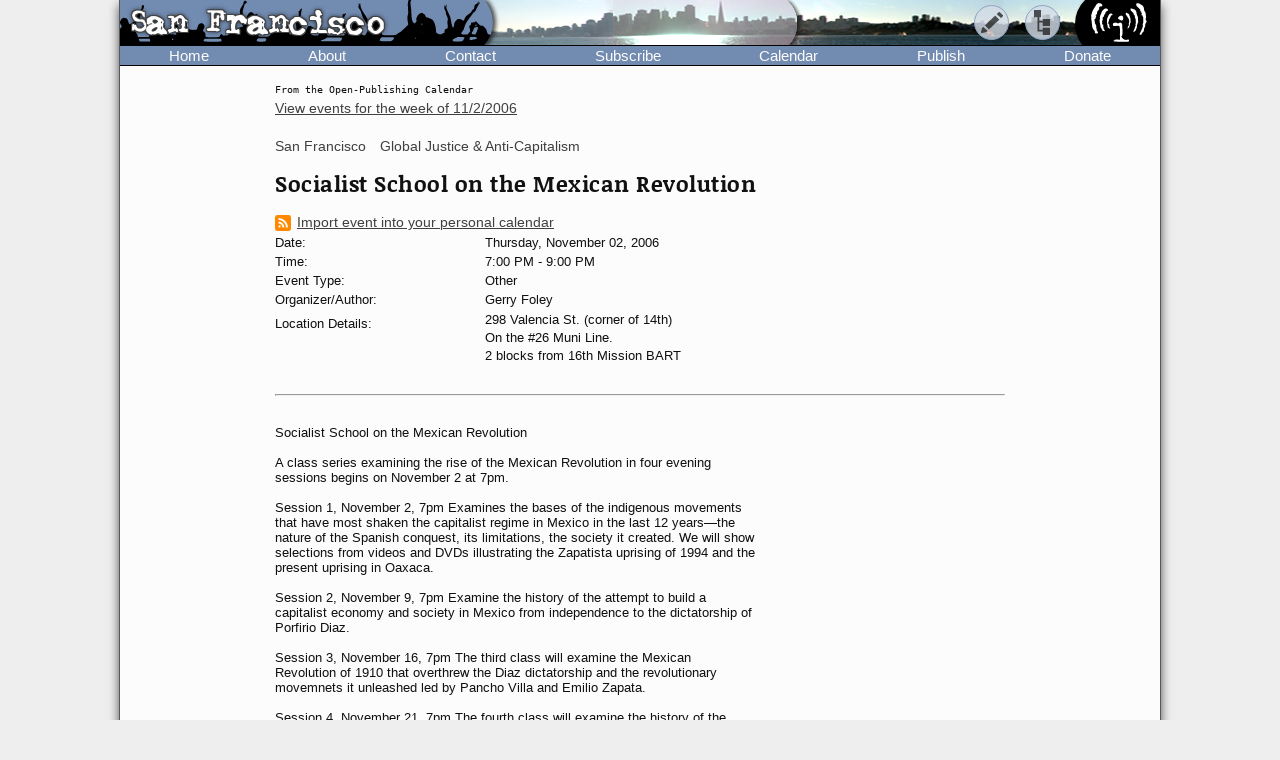

--- FILE ---
content_type: text/html; charset=UTF-8
request_url: https://www.indybay.org/newsitems/2006/10/16/18320770.php
body_size: 6868
content:
<!DOCTYPE html>
<html lang="en">
  <head>
    <meta charset="utf-8">
    <meta name="MobileOptimized" content="width">
    <meta name="HandheldFriendly" content="true">
    <meta name="viewport" content="width=device-width, initial-scale=1.0">
    <meta name="color-scheme" content="dark light">
    <title>Socialist School on the Mexican Revolution : Indybay</title>
    <meta name="geo.position" content="37.765;-122.4183">
    <meta name="ICBM" content="37.765,-122.4183">
    <meta http-equiv="X-UA-Compatible" content="IE=edge">
          <meta name="description" property="og:description" content="298 Valencia St. (corner of 14th)
On the #26 Muni Line. 
2 blocks from 16th Mission BART">
      <meta name="twitter:site" content="@indybay">
      <meta name="twitter:title" property="og:title" content="Socialist School on the Mexican Revolution : Indybay">
      <meta name="twitter:description" content="298 Valencia St. (corner of 14th)
On the #26 Muni Line. 
2 blocks from 16th Mission BART">
      <meta property="og:type" content="article">
            <meta property="og:site_name" content="Indybay">
      <meta property="article:publisher" content="https://www.facebook.com/indybay.org">
              <meta name="twitter:card" content="summary">
        <meta name="twitter:image" property="og:image" content="https://www.indybay.org/im/meta_event.png">
        <meta name="twitter:image:width" property="og:image:width" content="280">
        <meta name="twitter:image:height" property="og:image:height" content="150">
                            <script>
      // Script loads extra CSS for older browsers that do not recognize prefers-color-scheme.
      if (window.matchMedia("(prefers-color-scheme)").media == "not all") {
        document.write(
          '<link type="text/css" rel="stylesheet" href="/themes/color.css" media="all">'
        );
      }
    </script>
    <link type="text/css" rel="stylesheet" href="/themes/bundle.css" media="all">
          <link rel="alternate" type="application/rss+xml" title="RSS" href="http://www.indybay.org/syn/newswire.rss">
        <link rel="alternate" type="application/rss+xml" title="Indybay Newswire" href="https://www.indybay.org/syn/generate_rss.php?news_item_status_restriction=1155">
    <link rel="alternate" type="application/rss+xml" title="Indybay Features" href="https://www.indybay.org/syn/generate_rss.php?include_blurbs=1&amp;include_posts=0">
    <link rel="alternate" type="application/rss+xml" title="Indybay Podcast" href="https://www.indybay.org/syn/generate_rss.php?media_type_grouping_id=3&amp;news_item_status_restriction=1155">
    <link rel="alternate" type="application/rss+xml" title="Indybay Videoblog" href="https://www.indybay.org/syn/generate_rss.php?media_type_grouping_id=4&amp;news_item_status_restriction=1155">
    <link rel="alternate" type="application/rss+xml" title="Indybay Photoblog" href="https://www.indybay.org/syn/generate_rss.php?media_type_grouping_id=2&amp;news_item_status_restriction=1155">
    <link rel="alternate" type="application/rss+xml" title="Indybay Newswire RSS 1.0" href="https://www.indybay.org/syn/generate_rss.php?news_item_status_restriction=1155&amp;rss_version=1">
    <script defer src="/js/jquery.min.js"></script>

<script defer src="/js/main.js"></script>

<!-- <script defer id="css-js-query-string" data-css-js-query-string="" src="/notice/notice.js"></script> -->


  </head>

  <body  class="page-event">

    <div id="sitewrapper">
      <div id="shadow-headertabs" class="closenav"></div>
      <div id="shadow-content-main" class="closenav"></div>

      <div id="siteinner">
        <!-- #back to top box -->
        <div id="backtotopbox" title="back to top"><span>&#x25B2;</span> top</div>

        <div class="mast">
          <div class="mastimage">
            <img loading="lazy" src="/im/banner-sanfrancisco.png" alt="">
          </div>

          <div class="mast-inner">
            <div class="mastleft">
              <div class="masttitle">
                San Francisco              </div>
              <div class="masttitleshadow">
                San Francisco              </div>
              <div class="masttitle indybay">Indybay</div>
              <div class="masttitleshadow indybay">Indybay</div>
              <div class="masttitle indybay-logo"><img src="/im/banner_logo.svg" alt="Indybay" height="37"></div>
              <div class="masttitleshadow indybay-logo"><img src="/im/banner_logo.svg" alt="Indybay" height="37"></div>
              <div class="mastcheer">
                <a href="/" title="home">
                  <img src="/im/banner_cheer.svg" alt="protest cheer" height="45">                </a>
              </div>
            </div>
            <!-- END .mastleft -->

            <div class="mastright">
              <div class="headerlogo">
                <a href="/" title="home">
                  <img src="/im/banner_logo-right.svg" alt="Indybay" height="45">
                </a>
              </div>

              <div class="headerbuttons">
                
                <div id="headerbutton-about" class="headerbutton" title="Indybay">
                  <img src="/im/menu_bars.svg" alt="indybay menu" height="25">
                </div>

                <div
                  id="headerbutton-category"
                  class="headerbutton"
                  title="Topics & Regions"
                >
                  <img src="/im/menu_category.svg" alt="category menu" height="25">
                </div>

                <div
                  id="headerbutton-publish"
                  class="headerbutton"
                  title="Publish to Newswire"
                >
                  <img src="/im/menu_publish.svg" alt="publish menu" height="25">
                </div>
              </div>
              <!-- END #headerbuttons -->
            </div>
            <!-- END .mastright -->
          </div>
          <!-- END .mast-inner -->

          <div class="headermenus">
            
            <div id="headermenu-about" class="headermenu">
              <div>
                <span>Indybay</span>
              </div>
            </div>

            <div id="headermenu-category" class="headermenu">
              <!-- <a href="/publish.php">categories</a> -->
              <div class="headermenu-categories headermenu-category-regions">
                <span>Regions</span>
                <div class="regionmap">
                  <img
                    src="/im/region_map_v3.gif"
                    usemap="#regionmap"
                    alt="Indybay Regions"
                    width="170"
                    height="130"
                 >
                  <map name="regionmap" id="regionmap">
                    <area
                      shape="poly"
                      coords="88,1,86,8,93,15,100,13,104,13,108,11,115,10,120,12,124,17,128,19,135,13,133,8,130,1"
                      href="/north-coast/"
                      alt="North Coast"
                      title="North Coast"
                   >
                    <area
                      shape="poly"
                      coords="134,1,136,9,140,15,142,19,145,23,147,25,154,26,160,26,161,32,160,36,164,38,162,44,161,48,164,50,169,74,169,78,169,1"
                      href="/central-valley/"
                      alt="Central Valley"
                      title="Central Valley"
                   >
                    <area
                      shape="poly"
                      coords="96,17,103,28,107,32,115,44,113,48,118,51,120,55,124,55,129,58,129,53,129,48,134,42,140,47,143,48,147,44,150,47,157,49,158,45,161,41,161,39,157,37,158,34,158,29,148,28,143,25,140,20,137,14,133,19,126,22,122,18,117,14,112,13"
                      href="/north-bay/"
                      alt="North Bay"
                      title="North Bay"
                   >
                    <area
                      shape="poly"
                      coords="136,55,139,59,140,63,142,65,144,71,145,75,150,76,154,75,166,74,164,66,162,58,162,52,154,52,149,49,144,53,138,51"
                      href="/east-bay/"
                      alt="East Bay"
                      title="East Bay"
                   >
                    <area
                      shape="poly"
                      coords="142,79,142,83,144,86,147,89,149,91,156,94,160,97,163,101,169,97,169,75,161,77,152,78"
                      href="/south-bay/"
                      alt="South Bay"
                      title="South Bay"
                   >
                    <area
                      shape="rect"
                      coords="129,61,135,66"
                      href="/sf/"
                      alt="San Francisco"
                      title="San Francisco"
                   >
                    <area
                      shape="poly"
                      coords="129,67,129,73,131,75,134,82,133,87,135,90,139,88,142,88,139,83,139,77,143,76,134,70,132,67"
                      href="/peninsula/"
                      alt="Peninsula"
                      title="Peninsula"
                   >
                    <area
                      shape="poly"
                      coords="138,92,144,90,148,94,154,96,158,99,162,103,169,101,169,129,152,129,150,119,156,115,156,108,155,103,149,100,145,100,140,96"
                      href="/santa-cruz/"
                      alt="Santa Cruz IMC - Independent Media Center for the Monterey Bay Area"
                      title="Santa Cruz IMC - Independent Media Center for the Monterey Bay Area"
                   >
                    <area
                      shape="rect"
                      coords="5,2,81,13"
                      href="/north-coast/"
                      target="_top"
                      alt="North Coast"
                      title="North Coast"
                   >
                    <area
                      shape="rect"
                      coords="5,14,93,24"
                      href="/central-valley/"
                      target="_top"
                      alt="Central Valley"
                      title="Central Valley"
                   >
                    <area
                      shape="rect"
                      coords="5,25,68,35"
                      href="/north-bay/"
                      target="_top"
                      alt="North Bay"
                      title="North Bay"
                   >
                    <area
                      shape="rect"
                      coords="5,36,60,46"
                      href="/east-bay/"
                      target="_top"
                      alt="East Bay"
                      title="East Bay"
                   >
                    <area
                      shape="rect"
                      coords="5,47,69,57"
                      href="/south-bay/"
                      target="_top"
                      alt="South Bay"
                      title="South Bay"
                   >
                    <area
                      shape="rect"
                      coords="5,58,23,69"
                      href="/sf/"
                      target="_top"
                      alt="San Francisco"
                      title="San Francisco"
                   >
                    <area
                      shape="rect"
                      coords="33,58,95,69"
                      href="/peninsula/"
                      target="_top"
                      alt="Peninsula"
                      title="Peninsula"
                   >
                    <area
                      shape="rect"
                      coords="5,70,100,81"
                      href="/santa-cruz/"
                      target="_top"
                      alt="Santa Cruz IMC - Independent Media Center for the Monterey Bay Area"
                      title="Santa Cruz IMC - Independent Media Center for the Monterey Bay Area"
                   >
                    <area
                      shape="rect"
                      coords="5,82,67,92"
                      href="/california/"
                      target="_top"
                      alt="California"
                      title="California"
                   >
                    <area
                      shape="rect"
                      coords="79,82,96,92"
                      href="/us/"
                      target="_top"
                      alt="United States"
                      title="United States"
                   >
                    <area
                      shape="rect"
                      coords="5,93,87,103"
                      href="/international/"
                      target="_top"
                      alt="International"
                      title="International"
                   >
                    <area
                      shape="rect"
                      coords="5,105,62,112"
                      href="/international/americas/"
                      target="_top"
                      alt="Americas"
                      title="Americas"
                   >
                    <area
                      shape="rect"
                      coords="79,105,110,112"
                      href="/international/haiti/"
                      target="_top"
                      alt="Haiti"
                      title="Haiti"
                   >
                    <area
                      shape="rect"
                      coords="5,113,32,120"
                      href="/international/iraq/"
                      target="_top"
                      alt="Iraq"
                      title="Iraq"
                   >
                    <area
                      shape="rect"
                      coords="48,113,111,120"
                      href="/international/palestine/"
                      target="_top"
                      alt="Palestine"
                      title="Palestine"
                   >
                    <area
                      shape="rect"
                      coords="5,121,87,128"
                      href="/international/afghanistan/"
                      target="_top"
                      alt="Afghanistan"
                      title="Afghanistan"
                   >
                  </map>
                </div>
              </div>
              <!-- END .headermenu-categories.headermenu-category-regions -->
              <div class="headermenu-categories headermenu-category-topics">
                <span>Topics</span>
              </div>
              <!-- END .headermenu-categories.headermenu-category-topics -->
            </div>
            <!-- END #headermenu-category.headermenu -->

            <div id="headermenu-publish" class="headermenu">
              <div>
                <span>Publish</span>
              </div>
              <a
                href="/publish.php"
                title="Publish to Newswire"
                ><img
                  src="/im/imc_article.svg"
                  alt="article"
                  class="mediaicon"
                  width="16"
                  height="16"
               >Publish to Newswire</a
              >
              <a
                href="/calendar/event_add.php"
                title="Publish to Calendar"
                ><img
                  src="/im/imc_event.svg"
                  alt="event"
                  class="mediaicon"
                  width="16"
                  height="16"
               >Add an Event</a
              >
            </div>
          </div>
          <!-- END .headermenus -->
        </div>
        <!-- END .mast -->

        <div id="headertabs">
          <div id="headertab-newswire" class="headertab-bttn" title="Newswire">
            Newswire
          </div>
          <div id="headertab-cal" class="headertab-bttn" title="Calendar">
          <a href="/calendar/">Calendar</a>
          </div>
          <div
            id="headertab-feat"
            class="headertab-bttn active"
            title="Indybay Features"
          >
            Features
          </div>
        </div>
        <!-- END #headertabs -->

        <div id="headernav" class="flex flex--align-center">
  <div class="navbar flex--grow-1">
    <a href="/" title="Indybay Home">Home</a>
  </div>
  <div class="navbar flex--grow-1">
    <a href="/about" title="About the IMC">About</a>
  </div>
  <div class="navbar flex--grow-1">
    <a href="/contact" title="Talk to Us">Contact</a>
  </div>
  <div class="navbar flex--grow-1">
    <a href="/subscribe/" title="News Services">Subscribe</a>
  </div>
  <div class="navbar flex--grow-1">
    <a href="/calendar/?page_id=" title="Event Announcements">Calendar</a>
  </div>
  <div class="navbar flex--grow-1">
    <a href="/publish.php" title="Publish to Newswire">Publish</a>
  </div>
  <div class="navbar flex--grow-1">
    <a href="/donate" title="Support Indpendent Media">Donate</a>
  </div>
</div><!-- END #headernav -->

        <div id="content-main">
          <div id="calendarwrap" class="tabmenu"></div>
          <div class="page">
            <div class="pagecontent">
<div class="label-page-wrapper"><div class="label-page label-pageevent">From the Open-Publishing Calendar</div><div class="label-page label-pagearticle">From the Open-Publishing Newswire</div><div class="label-page label-pageblurb">Indybay Feature</div></div><div class="grid grid--2-cols-form grid--2-cols-event">

	
	<div class="grid--row-full flex flex--align-center flex--justify-right small">
			<a class="small" href="/calendar/?year=2006&month=11&day=2" title="View other events happening this week">View events for the week of <span class="nowrap">11/2/2006</span></a>
	</div>
	
      
	<div class="grid--row-full">
		<div class="feature-categories">
  <!-- <span class="feature-categories-label">Related Categories:</span> -->
      <span class="categories-link">
      <a href="/sf">San Francisco</a>
    </span>
    <!--  |  -->
      <span class="categories-link">
      <a href="/global-justice">Global Justice &amp; Anti-Capitalism</a>
    </span>
    <!--  -->
  </div>

	</div>

  <div class="grid--row-full heading">
		<h1>
			Socialist School on the Mexican Revolution
		</h1>
	</div>

	<div class="grid--row-full media-row">
			<div class="media">
				
			</div>
	</div>

	
	<div class="grid--row-full flex flex--justify-right">
			<a class="flex flex--align-center small" title="iCal feed: You must have a program on your computer that supports iCal for this to work" href="/calendar/ical_single_item.php?news_item_id=18320770">
				<img src="/im/rss-rounded.svg" class="mediaicon" alt="iCal feed icon" width="12" height="12"> 
				Import event into your personal calendar
			</a>
	</div>
	

	<div class="first-col">
		Date:
	</div>
	<div>
		Thursday, November 02, 2006
	</div>
			
	<div class="first-col">
		Time:
	</div>
	<div>
		<span>
			<span itemprop="startDate" content="2006-11-02T19:00:00-0800">
				7:00 PM
			</span>
			- 
			<span itemprop="endDate" content="2006-11-02T21:00:00-0800">
				9:00 PM
			</span>
		</span>
	</div>

	<div class="first-col">
		Event Type:
	</div>
	<div>
		Other
	</div>
		
	
				<div class="first-col">Organizer/Author:</div><div>Gerry Foley </div>

	<div class="first-col location-label">
		Location Details:
	</div>
	<div class="location" itemprop="location" itemscope itemtype="http://schema.org/Place">
		<span class="event-location-summary" colspan="2" itemprop="address" itemscope itemtype="http://schema.org/PostalAddress">
			298 Valencia St. (corner of 14th) <br> On the #26 Muni Line.  <br> 2 blocks from 16th Mission BART
		</span>
	</div>

	<div class="grid--row-full first-col event-details-label">
		<hr>
		<!-- <span>Event Details:</span> -->
	</div>
	<div class="grid--row-full">
			<div class="event-details">
				Socialist School on the Mexican Revolution <br><br> A class series examining the rise of the Mexican Revolution in four evening  <br> sessions begins on November 2 at 7pm.  <br><br> Session 1, November 2, 7pm Examines the bases of the indigenous movements <br> that have most shaken the capitalist regime in Mexico in the last 12 years—the  <br> nature of the Spanish conquest, its limitations, the society it created. We will show  <br> selections from videos and DVDs illustrating the Zapatista uprising of 1994 and the  <br> present uprising in Oaxaca.  <br><br> Session 2, November 9, 7pm Examine the history of the attempt to build a  <br> capitalist economy and society in Mexico from independence to the dictatorship of  <br> Porfirio Diaz. <br><br> Session 3, November 16, 7pm The third class will examine the Mexican  <br> Revolution of 1910 that overthrew the Diaz dictatorship and the revolutionary  <br> movemnets it unleashed led by Pancho Villa and Emilio Zapata.  <br><br> Session 4, November 21, 7pm The fourth class will examine the history of the  <br> socialist movement in Mexico. <br><br> The cost is for all four sessions is $10 or $3 per class.  <br><br> The fee includes background readings mailed to participants upon enrollment. <br><br> Both printed material and other suggested readings (books and websites) will be  <br> enclosed.   <br><br> Teaching the classes is Gerry Foley, with over 40 years experience in  <br> revolutionary politics. Classes can be taught in both English and Spanish.  <br><br> Each class meets at the Socialist Action Bookstore, 298 Valencia St.  <br> (corner of 14th St.) in San Francisco.  <br><br> To register, please print your name, mailing address (city, state, zip-code),  <br> e-mail, and phone number on a piece of paper, and send it in with your payment to  <br> Socialist Action Socialist School, 298 Valencia St., San Francisco, CA 94103.  <br><br> Please make payable to Socialist Action.   <br><br> For more information please contact Gerry Foley at 415-255-1080 or <br> <a href="mailto:socialistact@igc.org">socialistact [at] igc.org</a> <br><br>   <br><br> 
			</div>
	</div>

	
	<div class="grid--row-full addedtocalendar">
		<span class="small">
			Added to the calendar on <em>Mon, Oct 16, 2006 5:13PM </em>
			<meta itemprop="url" content="https://www.indybay.org/newsitems/2006/10/16/18320770.php">
		</span>
	</div>

</div><!-- END grid grid--2-cols-form grid grid--2-cols-event -->

<!-- /TEMPLATE -->

<div class="addcomment calendar-addcomment">
		<a href="/comment.php?top_id=18320770">Add Your Comments</a>
	</div>

	<div class="comment_box_longversion">

			
	</div>
	<!-- END .comment_box_longversion -->

    <div class="feature-bottom">

      <div class="module-wrappers">

        <div class="module module-unified module-unified-grey module-support">

          <div class="module-header">
            <a href="/newsitems/2003/12/15/16659041.php" class="">Support Independent Media</a>
          </div>

          <div class="module-inner" >

            <div class="module-inner-horiz">
              We are 100% volunteer and depend on your participation to sustain our efforts!
            </div>

            <div class="module-inner-thirds support-item support-donate">

              <h3>Donate</h3>

              <p>
                <a href="/newsitems/2003/12/15/16659041.php" title="Donate Now!">
                  <img src="/im/btn_donate-dark.png" class="donate-button" alt="donate button">
                </a>
              </p>

              <p>$<span id="donation-amount">110.00              </span> donated<br>in the past month</p>

            </div><!-- END .module-inner-thirds.support-donate -->

            <div class="module-inner-thirds support-item support-volunteer">

              <h3>Get Involved</h3>

              <p>If you'd like to help with maintaining or developing the website, <a href="/contact" title="Contact Us">contact us</a>.</p>

            </div><!-- END .module-inner-thirds.support-volunteer -->

            <div class="module-inner-thirds support-item support-publish">

              <h3>Publish</h3>

              <p>Publish <a href="/publish.php" title="Publish to Newswire"><em>your</em> stories</a> and <a href="/calendar/event_add.php" title="Publish to Calendar">upcoming events</a> on Indybay.</p>

            </div><!-- END .module-inner-thirds.support-publish -->

          </div><!-- END .module-inner -->

        </div><!-- END .module.module-unified.module-unified-grey -->

        <div class="module module-top module-regions">

          <div class="module-header">
            <a class="" href="/news/2005/12/1789457.php" title="Regional Pages Pages">Regions</a>
          </div>

          <div class="module-inner">

            <div class="module-inner-horiz">

              <div  class="featurelistitem"><a
              class="bottomf"  href="/north-coast/" title="North Coast">North Coast</a></div>

              <div  class="featurelistitem"><a
              class="bottomf"  href="/central-valley/" title="Central Valley">Central Valley</a></div>

              <div  class="featurelistitem"><a
              class="bottomf"  href="/north-bay/" title="North Bay">North Bay</a></div>

              <div  class="featurelistitem"><a
              class="bottomf"  href="/east-bay/" title="East Bay">East Bay</a></div>

              <div  class="featurelistitem"><a
              class="bottomf"  href="/south-bay/" title="South Bay">South Bay</a></div>

              <div  class="thisfeaturelistitem"><a
              class="bottomf" rel="tag" href="/sf/" title="San Francisco">San Francisco</a></div>

              <div  class="featurelistitem"><a
              class="bottomf"  href="/peninsula/" title="Peninsula">Peninsula</a></div>

              <div  class="featurelistitem"><a
              class="bottomf"  href="/santa-cruz/" title="Santa Cruz">Santa Cruz</a></div>

              <div  class="featurelistitem"><a
              class="bottomf"  href="/california/" title="California">California</a></div>

              <div  class="featurelistitem"><a
              class="bottomf"  href="/us/" title="U.S.">US</a></div>

              <div  class="featurelistitem"><a
              class="bottomf"  href="/international/" title="International">International</a></div>

            </div><!-- END .module-inner-horiz -->

          </div><!-- END .module-inner -->

        </div><!-- END .module.module-top.module-regions -->

        <div class="module module-top module-topics">

            <div class="module-header">
              <span class="">Topics</span>
              <!-- <a class="" href="/#features" title="Topic Pages">Topics</a> -->
            </div>

            <div class="module-inner">

              <div class="module-inner-horiz">

              <div  class="featurelistitem"><a
              class="bottomf"  href="/animal-liberation/" title="Animal Liberation News">Animal Lib</a></div>

              <div  class="featurelistitem"><a
              class="bottomf"  href="/antiwar/" title="Anti-War and Militarism News">Anti-War</a></div>

              <div  class="featurelistitem"><a
              class="bottomf"  href="/arts/" title="Arts + Action News">Arts + Action</a></div>

              <div  class="featurelistitem"><a
              class="bottomf"  href="/drug-war/" title="Drug War News">Drug War</a></div>

              <div  class="featurelistitem"><a
              class="bottomf"  href="/education/" title="Education &amp; Student Activism News">Education</a></div>

              <div  class="featurelistitem"><a class="bottomf"  href="/espanol/" title="Noticias en Español">En Español</a></div>

              <div  class="featurelistitem"><a
              class="bottomf"  href="/environment/" title="Environment &amp; Forest Defense News">Environment</a></div>

              <div  class="thisfeaturelistitem"><a
              class="bottomf" rel="tag" href="/global-justice/" title="Global Justice &amp; Anti-Capitalism News">Global Justice</a></div>

              <div  class="featurelistitem"><a
              class="bottomf"  href="/government/" title="Government &amp; Elections News">Government</a></div>

              <div  class="featurelistitem"><a
              class="bottomf"  href="/health-housing/" title="Health, Housing, &amp; Public Services News">Health/Housing</a></div>

              <div  class="featurelistitem"><a
              class="bottomf"  href="/immigrant/" title="Immigrant Rights News">Immigrant</a></div>

              <div  class="featurelistitem"><a
              class="bottomf"  href="/media/" title="Media Activism &amp; Independent Media News">Media</a></div>

              <div  class="featurelistitem"><a
              class="bottomf"  href="/labor/" title="Labor &amp; Workers News">Labor</a></div>

              <div  class="featurelistitem"><a
              class="bottomf"  href="/lgbtqi/" title="LGBTI / Queer News">LGBTI / Queer</a></div>

              <div  class="featurelistitem"><a
              class="bottomf"  href="/police/" title="Police State &amp; Prisons News">Police State</a></div>

              <div  class="featurelistitem"><a
              class="bottomf"  href="/race/" title="Racial Justice News">Racial Justice</a></div>

              <div  class="featurelistitem"><a
              class="bottomf"  href="/womyn/" title="Womyn's News">Womyn</a></div>

            </div><!-- end .module-inner-horiz -->

          </div><!-- end .module-inner -->

        </div><!-- END .module.module-top.module-topics -->

        <div class="module module-top module-intl">

          <div class="module-header">
          <a class="" href="/international/" title="International Pages">International</a>
          </div>

          <div class="module-inner">

            <div class="module-inner-horiz">

              <div  class="featurelistitem"><a
              class="bottomf"  href="/international/americas/" title="Americas">Americas</a></div>

              <div  class="featurelistitem"><a
              class="bottomf"  href="/international/haiti/" title="Haiti">Haiti</a></div>

              <div  class="featurelistitem"><a
              class="bottomf"  href="/international/iraq/" title="Iraq">Iraq</a></div>

              <div  class="featurelistitem"><a
              class="bottomf"  href="/international/palestine/" title="Palestine">Palestine</a></div>

              <div  class="featurelistitem"><a
              class="bottomf"  href="/international/afghanistan/" title="Afghanistan">Afghanistan</a></div>

            </div><!-- end .module-inner-horiz -->

          </div><!-- end .module-inner -->

        </div><!-- END .module.module-top.module-intl -->

        <div class="module module-top module-more">

          <div class="module-header">
            <span class="">More</span>
          </div>

          <div class="module-inner">

            <div class="module-inner-horiz">

              <div class="bottom"><a class="" href="/newsitems/2017/08/15/18801561.php" title="Frequently Asked Questions">FAQ</a></div>
              <div class="bottom"><a class="" href="/news/2003/12/1665902.php" title="Make Media &amp; Publish Your Own News">Make Media</a></div>
              <div  class="bottom"><a class="" href="/news/2003/12/1665901.php" title="Get Involved with Indybay">Get Involved</a></div>
              <div class="bottom"><a class="" href="/gallery/" title="Photo Gallery">Photo Gallery</a></div>
              <div class="bottom"><a class="" href="/archives/archived_blurb_list.php?page_id=12" title="Center-Column Feature Archives">Feature Archives</a></div>
              <div class="bottom"><a class="" href="/faultlines/" title="Fault Lines Newspaper Archives">Fault Lines</a></div>
              <div class="bottom bottomlast"><a class="" href="/news/2003/12/1665900.php" title="Links to Other Sites">Links</a></div>

              
            </div><!-- end .module-inner-horiz -->

            <div class="module-inner-thirds searchform">

              <span class="searchtitle"><span class="strong">Search Indybay's Archives</span></span>
              <form action="/search/search_results.php" method="get">
                <input name="search" size="25" type="text" placeholder="Enter keyword(s)">
                <input value="Search" type="submit">
              </form>
              <span class="small"><a href="/search/advanced_search.php" title="Advanced Search">Advanced Search</a></span>

            </div><!-- END .module-inner-thirds.searchform -->

          </div><!-- end .module-inner -->

        </div><!-- END .module.module-top.module-more -->

        
        <div class="module module-top module-cities">

          <div class="module-header">
            <span class="indy-link bottommf-trash" title="click to see full list of IMCs">
              <span class="closed">&#x25BA;</span>
              <span class="open">&#x25BC;</span>
              IMC Network
            </span>
          </div>

          <div class="module-inner">

            <div class="cities-list"></div>

          </div><!-- end .module-inner -->

        </div><!-- END .module.module-top.module-cities -->

      </div><!-- END .module-wrappers -->

    </div><!-- END .feature-bottom -->

            </div><!-- END .admincontent -->
          </div><!-- END .page -->

        </div><!-- END #content-main -->

        <div class="footer">

          <div class="disclaimer">

            &copy; 2000&#8211;2026 San Francisco Bay Area Independent Media Center.
Unless otherwise stated by the author, all content is free for
non-commercial reuse, reprint, and rebroadcast, on the net and
elsewhere. Opinions are those of the contributors and are not
necessarily endorsed by the SF Bay Area IMC.<br>  
<a href="/disclaimer">Disclaimer</a> |
<a href="/copyright">Copyright Policy</a> |
<a href="/privacy">Privacy</a> |
<a href="/contact">Contact</a> |
<a href="https://gitlab.com/indybay">Source Code</a>

          </div><!-- end .disclaimer -->

        </div><!-- end .footer -->
      </div><!-- END #siteinner -->
    </div><!-- END #sitewrapper -->

    <div id="notices"></div>

  </body>
</html>

